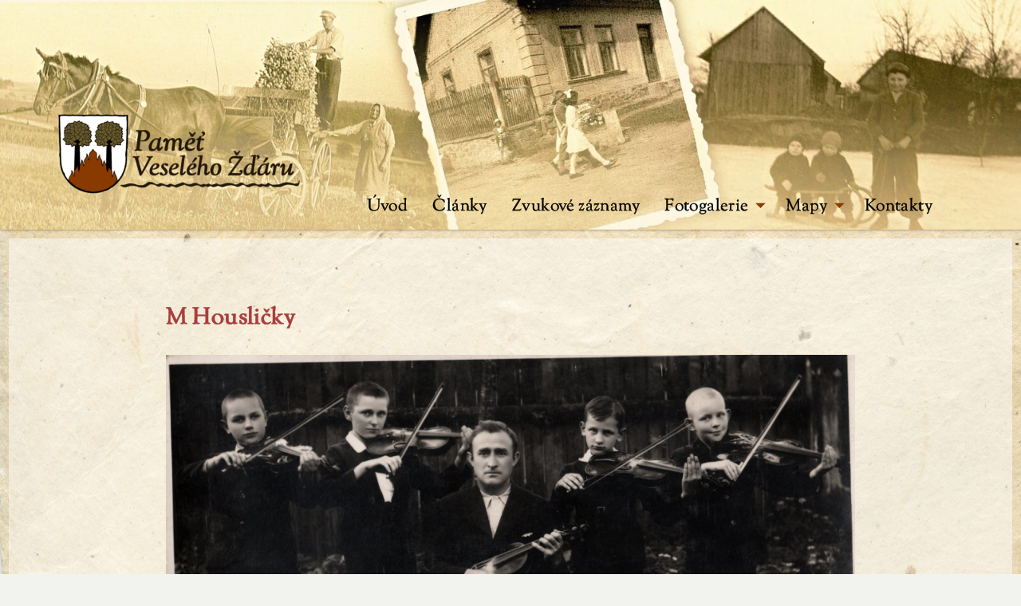

--- FILE ---
content_type: text/html; charset=UTF-8
request_url: https://pametveselehozdaru.cz/gmedia/m_housli_ky_1-jpg/
body_size: 12261
content:
<!DOCTYPE html>
<html lang="cs">
	 <head>
		<meta charset="UTF-8">
		<meta name="viewport" content="width=device-width, initial-scale=1.0" />
		<link rel="profile" href="http://gmpg.org/xfn/11" />
				<title>M Housličky &#8211; Paměť Veselého Žďáru</title>
<meta name='robots' content='max-image-preview:large' />
<link rel='dns-prefetch' href='//fonts.googleapis.com' />
<link rel="alternate" type="application/rss+xml" title="Paměť Veselého Žďáru &raquo; RSS zdroj" href="https://pametveselehozdaru.cz/feed/" />
<link rel="alternate" type="application/rss+xml" title="Paměť Veselého Žďáru &raquo; RSS komentářů" href="https://pametveselehozdaru.cz/comments/feed/" />
		<!-- Gmedia Open Graph Meta Image -->
		<meta property="og:title" content="M Housličky"/>
		<meta property="og:description" content="Vzpomínky jsou bohatství každé rodiny a každého místa"/>
		<meta property="og:image" content="https://pametveselehozdaru.cz/wp-content/grand-media/image/m_housli_ky_1.jpg"/>
		<!-- End Gmedia Open Graph Meta Image -->
		<link rel="alternate" type="application/rss+xml" title="Paměť Veselého Žďáru &raquo; RSS komentářů pro M Housličky" href="https://pametveselehozdaru.cz/gmedia/m_housli_ky_1-jpg/feed/" />
<link rel="alternate" title="oEmbed (JSON)" type="application/json+oembed" href="https://pametveselehozdaru.cz/wp-json/oembed/1.0/embed?url=https%3A%2F%2Fpametveselehozdaru.cz%2Fgmedia%2Fm_housli_ky_1-jpg%2F" />
<link rel="alternate" title="oEmbed (XML)" type="text/xml+oembed" href="https://pametveselehozdaru.cz/wp-json/oembed/1.0/embed?url=https%3A%2F%2Fpametveselehozdaru.cz%2Fgmedia%2Fm_housli_ky_1-jpg%2F&#038;format=xml" />
<style id='wp-img-auto-sizes-contain-inline-css' type='text/css'>
img:is([sizes=auto i],[sizes^="auto," i]){contain-intrinsic-size:3000px 1500px}
/*# sourceURL=wp-img-auto-sizes-contain-inline-css */
</style>
<style id='wp-emoji-styles-inline-css' type='text/css'>

	img.wp-smiley, img.emoji {
		display: inline !important;
		border: none !important;
		box-shadow: none !important;
		height: 1em !important;
		width: 1em !important;
		margin: 0 0.07em !important;
		vertical-align: -0.1em !important;
		background: none !important;
		padding: 0 !important;
	}
/*# sourceURL=wp-emoji-styles-inline-css */
</style>
<style id='wp-block-library-inline-css' type='text/css'>
:root{--wp-block-synced-color:#7a00df;--wp-block-synced-color--rgb:122,0,223;--wp-bound-block-color:var(--wp-block-synced-color);--wp-editor-canvas-background:#ddd;--wp-admin-theme-color:#007cba;--wp-admin-theme-color--rgb:0,124,186;--wp-admin-theme-color-darker-10:#006ba1;--wp-admin-theme-color-darker-10--rgb:0,107,160.5;--wp-admin-theme-color-darker-20:#005a87;--wp-admin-theme-color-darker-20--rgb:0,90,135;--wp-admin-border-width-focus:2px}@media (min-resolution:192dpi){:root{--wp-admin-border-width-focus:1.5px}}.wp-element-button{cursor:pointer}:root .has-very-light-gray-background-color{background-color:#eee}:root .has-very-dark-gray-background-color{background-color:#313131}:root .has-very-light-gray-color{color:#eee}:root .has-very-dark-gray-color{color:#313131}:root .has-vivid-green-cyan-to-vivid-cyan-blue-gradient-background{background:linear-gradient(135deg,#00d084,#0693e3)}:root .has-purple-crush-gradient-background{background:linear-gradient(135deg,#34e2e4,#4721fb 50%,#ab1dfe)}:root .has-hazy-dawn-gradient-background{background:linear-gradient(135deg,#faaca8,#dad0ec)}:root .has-subdued-olive-gradient-background{background:linear-gradient(135deg,#fafae1,#67a671)}:root .has-atomic-cream-gradient-background{background:linear-gradient(135deg,#fdd79a,#004a59)}:root .has-nightshade-gradient-background{background:linear-gradient(135deg,#330968,#31cdcf)}:root .has-midnight-gradient-background{background:linear-gradient(135deg,#020381,#2874fc)}:root{--wp--preset--font-size--normal:16px;--wp--preset--font-size--huge:42px}.has-regular-font-size{font-size:1em}.has-larger-font-size{font-size:2.625em}.has-normal-font-size{font-size:var(--wp--preset--font-size--normal)}.has-huge-font-size{font-size:var(--wp--preset--font-size--huge)}.has-text-align-center{text-align:center}.has-text-align-left{text-align:left}.has-text-align-right{text-align:right}.has-fit-text{white-space:nowrap!important}#end-resizable-editor-section{display:none}.aligncenter{clear:both}.items-justified-left{justify-content:flex-start}.items-justified-center{justify-content:center}.items-justified-right{justify-content:flex-end}.items-justified-space-between{justify-content:space-between}.screen-reader-text{border:0;clip-path:inset(50%);height:1px;margin:-1px;overflow:hidden;padding:0;position:absolute;width:1px;word-wrap:normal!important}.screen-reader-text:focus{background-color:#ddd;clip-path:none;color:#444;display:block;font-size:1em;height:auto;left:5px;line-height:normal;padding:15px 23px 14px;text-decoration:none;top:5px;width:auto;z-index:100000}html :where(.has-border-color){border-style:solid}html :where([style*=border-top-color]){border-top-style:solid}html :where([style*=border-right-color]){border-right-style:solid}html :where([style*=border-bottom-color]){border-bottom-style:solid}html :where([style*=border-left-color]){border-left-style:solid}html :where([style*=border-width]){border-style:solid}html :where([style*=border-top-width]){border-top-style:solid}html :where([style*=border-right-width]){border-right-style:solid}html :where([style*=border-bottom-width]){border-bottom-style:solid}html :where([style*=border-left-width]){border-left-style:solid}html :where(img[class*=wp-image-]){height:auto;max-width:100%}:where(figure){margin:0 0 1em}html :where(.is-position-sticky){--wp-admin--admin-bar--position-offset:var(--wp-admin--admin-bar--height,0px)}@media screen and (max-width:600px){html :where(.is-position-sticky){--wp-admin--admin-bar--position-offset:0px}}

/*# sourceURL=wp-block-library-inline-css */
</style><style id='global-styles-inline-css' type='text/css'>
:root{--wp--preset--aspect-ratio--square: 1;--wp--preset--aspect-ratio--4-3: 4/3;--wp--preset--aspect-ratio--3-4: 3/4;--wp--preset--aspect-ratio--3-2: 3/2;--wp--preset--aspect-ratio--2-3: 2/3;--wp--preset--aspect-ratio--16-9: 16/9;--wp--preset--aspect-ratio--9-16: 9/16;--wp--preset--color--black: #000000;--wp--preset--color--cyan-bluish-gray: #abb8c3;--wp--preset--color--white: #ffffff;--wp--preset--color--pale-pink: #f78da7;--wp--preset--color--vivid-red: #cf2e2e;--wp--preset--color--luminous-vivid-orange: #ff6900;--wp--preset--color--luminous-vivid-amber: #fcb900;--wp--preset--color--light-green-cyan: #7bdcb5;--wp--preset--color--vivid-green-cyan: #00d084;--wp--preset--color--pale-cyan-blue: #8ed1fc;--wp--preset--color--vivid-cyan-blue: #0693e3;--wp--preset--color--vivid-purple: #9b51e0;--wp--preset--gradient--vivid-cyan-blue-to-vivid-purple: linear-gradient(135deg,rgb(6,147,227) 0%,rgb(155,81,224) 100%);--wp--preset--gradient--light-green-cyan-to-vivid-green-cyan: linear-gradient(135deg,rgb(122,220,180) 0%,rgb(0,208,130) 100%);--wp--preset--gradient--luminous-vivid-amber-to-luminous-vivid-orange: linear-gradient(135deg,rgb(252,185,0) 0%,rgb(255,105,0) 100%);--wp--preset--gradient--luminous-vivid-orange-to-vivid-red: linear-gradient(135deg,rgb(255,105,0) 0%,rgb(207,46,46) 100%);--wp--preset--gradient--very-light-gray-to-cyan-bluish-gray: linear-gradient(135deg,rgb(238,238,238) 0%,rgb(169,184,195) 100%);--wp--preset--gradient--cool-to-warm-spectrum: linear-gradient(135deg,rgb(74,234,220) 0%,rgb(151,120,209) 20%,rgb(207,42,186) 40%,rgb(238,44,130) 60%,rgb(251,105,98) 80%,rgb(254,248,76) 100%);--wp--preset--gradient--blush-light-purple: linear-gradient(135deg,rgb(255,206,236) 0%,rgb(152,150,240) 100%);--wp--preset--gradient--blush-bordeaux: linear-gradient(135deg,rgb(254,205,165) 0%,rgb(254,45,45) 50%,rgb(107,0,62) 100%);--wp--preset--gradient--luminous-dusk: linear-gradient(135deg,rgb(255,203,112) 0%,rgb(199,81,192) 50%,rgb(65,88,208) 100%);--wp--preset--gradient--pale-ocean: linear-gradient(135deg,rgb(255,245,203) 0%,rgb(182,227,212) 50%,rgb(51,167,181) 100%);--wp--preset--gradient--electric-grass: linear-gradient(135deg,rgb(202,248,128) 0%,rgb(113,206,126) 100%);--wp--preset--gradient--midnight: linear-gradient(135deg,rgb(2,3,129) 0%,rgb(40,116,252) 100%);--wp--preset--font-size--small: 13px;--wp--preset--font-size--medium: 20px;--wp--preset--font-size--large: 36px;--wp--preset--font-size--x-large: 42px;--wp--preset--spacing--20: 0.44rem;--wp--preset--spacing--30: 0.67rem;--wp--preset--spacing--40: 1rem;--wp--preset--spacing--50: 1.5rem;--wp--preset--spacing--60: 2.25rem;--wp--preset--spacing--70: 3.38rem;--wp--preset--spacing--80: 5.06rem;--wp--preset--shadow--natural: 6px 6px 9px rgba(0, 0, 0, 0.2);--wp--preset--shadow--deep: 12px 12px 50px rgba(0, 0, 0, 0.4);--wp--preset--shadow--sharp: 6px 6px 0px rgba(0, 0, 0, 0.2);--wp--preset--shadow--outlined: 6px 6px 0px -3px rgb(255, 255, 255), 6px 6px rgb(0, 0, 0);--wp--preset--shadow--crisp: 6px 6px 0px rgb(0, 0, 0);}:where(.is-layout-flex){gap: 0.5em;}:where(.is-layout-grid){gap: 0.5em;}body .is-layout-flex{display: flex;}.is-layout-flex{flex-wrap: wrap;align-items: center;}.is-layout-flex > :is(*, div){margin: 0;}body .is-layout-grid{display: grid;}.is-layout-grid > :is(*, div){margin: 0;}:where(.wp-block-columns.is-layout-flex){gap: 2em;}:where(.wp-block-columns.is-layout-grid){gap: 2em;}:where(.wp-block-post-template.is-layout-flex){gap: 1.25em;}:where(.wp-block-post-template.is-layout-grid){gap: 1.25em;}.has-black-color{color: var(--wp--preset--color--black) !important;}.has-cyan-bluish-gray-color{color: var(--wp--preset--color--cyan-bluish-gray) !important;}.has-white-color{color: var(--wp--preset--color--white) !important;}.has-pale-pink-color{color: var(--wp--preset--color--pale-pink) !important;}.has-vivid-red-color{color: var(--wp--preset--color--vivid-red) !important;}.has-luminous-vivid-orange-color{color: var(--wp--preset--color--luminous-vivid-orange) !important;}.has-luminous-vivid-amber-color{color: var(--wp--preset--color--luminous-vivid-amber) !important;}.has-light-green-cyan-color{color: var(--wp--preset--color--light-green-cyan) !important;}.has-vivid-green-cyan-color{color: var(--wp--preset--color--vivid-green-cyan) !important;}.has-pale-cyan-blue-color{color: var(--wp--preset--color--pale-cyan-blue) !important;}.has-vivid-cyan-blue-color{color: var(--wp--preset--color--vivid-cyan-blue) !important;}.has-vivid-purple-color{color: var(--wp--preset--color--vivid-purple) !important;}.has-black-background-color{background-color: var(--wp--preset--color--black) !important;}.has-cyan-bluish-gray-background-color{background-color: var(--wp--preset--color--cyan-bluish-gray) !important;}.has-white-background-color{background-color: var(--wp--preset--color--white) !important;}.has-pale-pink-background-color{background-color: var(--wp--preset--color--pale-pink) !important;}.has-vivid-red-background-color{background-color: var(--wp--preset--color--vivid-red) !important;}.has-luminous-vivid-orange-background-color{background-color: var(--wp--preset--color--luminous-vivid-orange) !important;}.has-luminous-vivid-amber-background-color{background-color: var(--wp--preset--color--luminous-vivid-amber) !important;}.has-light-green-cyan-background-color{background-color: var(--wp--preset--color--light-green-cyan) !important;}.has-vivid-green-cyan-background-color{background-color: var(--wp--preset--color--vivid-green-cyan) !important;}.has-pale-cyan-blue-background-color{background-color: var(--wp--preset--color--pale-cyan-blue) !important;}.has-vivid-cyan-blue-background-color{background-color: var(--wp--preset--color--vivid-cyan-blue) !important;}.has-vivid-purple-background-color{background-color: var(--wp--preset--color--vivid-purple) !important;}.has-black-border-color{border-color: var(--wp--preset--color--black) !important;}.has-cyan-bluish-gray-border-color{border-color: var(--wp--preset--color--cyan-bluish-gray) !important;}.has-white-border-color{border-color: var(--wp--preset--color--white) !important;}.has-pale-pink-border-color{border-color: var(--wp--preset--color--pale-pink) !important;}.has-vivid-red-border-color{border-color: var(--wp--preset--color--vivid-red) !important;}.has-luminous-vivid-orange-border-color{border-color: var(--wp--preset--color--luminous-vivid-orange) !important;}.has-luminous-vivid-amber-border-color{border-color: var(--wp--preset--color--luminous-vivid-amber) !important;}.has-light-green-cyan-border-color{border-color: var(--wp--preset--color--light-green-cyan) !important;}.has-vivid-green-cyan-border-color{border-color: var(--wp--preset--color--vivid-green-cyan) !important;}.has-pale-cyan-blue-border-color{border-color: var(--wp--preset--color--pale-cyan-blue) !important;}.has-vivid-cyan-blue-border-color{border-color: var(--wp--preset--color--vivid-cyan-blue) !important;}.has-vivid-purple-border-color{border-color: var(--wp--preset--color--vivid-purple) !important;}.has-vivid-cyan-blue-to-vivid-purple-gradient-background{background: var(--wp--preset--gradient--vivid-cyan-blue-to-vivid-purple) !important;}.has-light-green-cyan-to-vivid-green-cyan-gradient-background{background: var(--wp--preset--gradient--light-green-cyan-to-vivid-green-cyan) !important;}.has-luminous-vivid-amber-to-luminous-vivid-orange-gradient-background{background: var(--wp--preset--gradient--luminous-vivid-amber-to-luminous-vivid-orange) !important;}.has-luminous-vivid-orange-to-vivid-red-gradient-background{background: var(--wp--preset--gradient--luminous-vivid-orange-to-vivid-red) !important;}.has-very-light-gray-to-cyan-bluish-gray-gradient-background{background: var(--wp--preset--gradient--very-light-gray-to-cyan-bluish-gray) !important;}.has-cool-to-warm-spectrum-gradient-background{background: var(--wp--preset--gradient--cool-to-warm-spectrum) !important;}.has-blush-light-purple-gradient-background{background: var(--wp--preset--gradient--blush-light-purple) !important;}.has-blush-bordeaux-gradient-background{background: var(--wp--preset--gradient--blush-bordeaux) !important;}.has-luminous-dusk-gradient-background{background: var(--wp--preset--gradient--luminous-dusk) !important;}.has-pale-ocean-gradient-background{background: var(--wp--preset--gradient--pale-ocean) !important;}.has-electric-grass-gradient-background{background: var(--wp--preset--gradient--electric-grass) !important;}.has-midnight-gradient-background{background: var(--wp--preset--gradient--midnight) !important;}.has-small-font-size{font-size: var(--wp--preset--font-size--small) !important;}.has-medium-font-size{font-size: var(--wp--preset--font-size--medium) !important;}.has-large-font-size{font-size: var(--wp--preset--font-size--large) !important;}.has-x-large-font-size{font-size: var(--wp--preset--font-size--x-large) !important;}
/*# sourceURL=global-styles-inline-css */
</style>

<style id='classic-theme-styles-inline-css' type='text/css'>
/*! This file is auto-generated */
.wp-block-button__link{color:#fff;background-color:#32373c;border-radius:9999px;box-shadow:none;text-decoration:none;padding:calc(.667em + 2px) calc(1.333em + 2px);font-size:1.125em}.wp-block-file__button{background:#32373c;color:#fff;text-decoration:none}
/*# sourceURL=/wp-includes/css/classic-themes.min.css */
</style>
<link rel='stylesheet' id='femina-fonts-css' href='https://fonts.googleapis.com/css?family=Lato%3A300italic%2C400italic%2C700italic%2C900italic%2C300%2C400%2C700%2C900%7CBitter%3A400italic%2C400%2C700%7CInconsolata%3A400%2C700&#038;subset=latin%2Clatin-ext' type='text/css' media='all' />
<link rel='stylesheet' id='genericons-css' href='https://pametveselehozdaru.cz/wp-content/themes/femina/genericons/genericons.css?ver=3.4.1' type='text/css' media='all' />
<link rel='stylesheet' id='femina-style-css' href='https://pametveselehozdaru.cz/wp-content/themes/femina/style.css?ver=6.9' type='text/css' media='all' />
<link rel='stylesheet' id='gmedia-global-frontend-css' href='https://pametveselehozdaru.cz/wp-content/plugins/grand-media/assets/gmedia.global.front.css?ver=1.15.0' type='text/css' media='all' />
<script type="text/javascript" src="https://pametveselehozdaru.cz/wp-includes/js/jquery/jquery.min.js?ver=3.7.1" id="jquery-core-js"></script>
<script type="text/javascript" src="https://pametveselehozdaru.cz/wp-includes/js/jquery/jquery-migrate.min.js?ver=3.4.1" id="jquery-migrate-js"></script>
<script type="text/javascript" src="https://pametveselehozdaru.cz/wp-content/plugins/menu-in-post/js/main-min.js?ver=6.9" id="menu_in_post_frontend_script-js"></script>
<link rel="https://api.w.org/" href="https://pametveselehozdaru.cz/wp-json/" /><link rel="EditURI" type="application/rsd+xml" title="RSD" href="https://pametveselehozdaru.cz/xmlrpc.php?rsd" />
<meta name="generator" content="WordPress 6.9" />
<link rel='shortlink' href='https://pametveselehozdaru.cz/?p=173' />

<!-- <meta name="GmediaGallery" version="1.23.0/1.8.0" license="3401:1sl-0d3f-209f-9e8a" /> -->
<meta name="bmi-version" content="1.4.8" />	<style type="text/css" id="femina-header-css">
			.home-link {
			display:flex;
		}

		.site-header {
		background-image: url(https://pametveselehozdaru.cz/wp-content/uploads/2021/03/cropped-pamet-v-z-top1-2.jpg);
		background-repeat: no-repeat;
		background-position: left top;
	}
	@media (max-width: 767px) {
		.site-header {
			background-size: 768px auto;
		}
	}
	@media (max-width: 359px) {
		.site-header {
			background-size: 360px auto;
		}
	}
		.site-title,
		.site-description {
			position: absolute;
			width: 0;
			height: 0;
			clip: rect(1px, 1px, 1px, 1px);
		}

		<!-- #navigation {
			margin: 0 auto;
		} -->

	.site-title {
		color: #blank;
	}
	</style>
<style type="text/css" id="custom-background-css">
body.custom-background { background-color: #f4ecdb; background-image: url("https://pametveselehozdaru.cz/wp-content/uploads/2021/08/papir-pozadi4web-1.jpg"); background-position: left top; background-size: auto; background-repeat: repeat; background-attachment: scroll; }
</style>
	<link rel="icon" href="https://pametveselehozdaru.cz/wp-content/uploads/2021/03/cropped-Vesely_Zdar_znak_sqW-32x32.png" sizes="32x32" />
<link rel="icon" href="https://pametveselehozdaru.cz/wp-content/uploads/2021/03/cropped-Vesely_Zdar_znak_sqW-192x192.png" sizes="192x192" />
<link rel="apple-touch-icon" href="https://pametveselehozdaru.cz/wp-content/uploads/2021/03/cropped-Vesely_Zdar_znak_sqW-180x180.png" />
<meta name="msapplication-TileImage" content="https://pametveselehozdaru.cz/wp-content/uploads/2021/03/cropped-Vesely_Zdar_znak_sqW-270x270.png" />
		<style type="text/css" id="wp-custom-css">
			@font-face {
    font-family: "SMG";
    src: url("https://pametveselehozdaru.cz/wp-content/fonts/sortsmill/SortsMillGoudy-RegularN.woff2") format('woff2');
}

@font-face {
    font-family: "SMG";
    src: url("https://pametveselehozdaru.cz/wp-content/fonts/sortsmill/SortsMillGoudy-Regular.woff2") format('woff2');
    font-weight: bold;
}

@font-face {
    font-family: "SMG";
    src: url("https://pametveselehozdaru.cz/wp-content/fonts/sortsmill/SortsMillGoudy-Italic.woff2") format('woff2');
    font-weight: bold;
    font-style: italic;
}

@font-face {
    font-family: "SMG";
    src: url("https://pametveselehozdaru.cz/wp-content/fonts/sortsmill/SortsMillGoudy-ItalicN.woff2") format('woff2');
    font-style: italic;
}

/* pisma OBSAH */
/* kapitalka */
.has-drop-cap:not(:focus):first-letter {
    float: left;
    font-size: 5.15em;
    line-height: 0.500;
    font-weight: 100;
    margin: 0.29101em 0.02em 0 0;
    text-transform: uppercase;
    font-style: normal;
}
.comment-reply-title, .comments-title {
    font: 900 1em "SMG", sans-serif;
}
.single .entry-excerpt {
    margin: 0;
    font-weight: 700;
    font-style: italic;
    font-size: 1.25em;
    color: #764018;
}
.post-navigation a:hover, .post-navigation a:focus, .image-navigation a:hover, .image-navigation a:focus {
    color: #6a1000;
}
.entry-excerpt {
    font-style: italic;
    font-size: 1.1em;
    font-weight: 800;
    color: #512003;
}
p {
    margin: 1em 0 1.2em;
}
pre {
    border: 1px solid #dac1a5;
    font-size: 18px;
    font-size: 1.1rem;
    line-height: 1.6;
}
.featured-image, .page-thumbnail {
    margin: 0 0 1.5em;
}
.gmedia-amron-masonry-thumb-pint .gmedia-amron-zoom svg {
    stroke: #893a01 !important;
}
.has-medium-font-size {
    font-size: 1.85em;
}
.cat-links .genericon {
    color: #bc9c5f;
}
.entry-meta {
    color: #bc9c5f;
}
a:hover, a:focus {
    color: #6c2102;
}
.logged-in-as a:hover, .logged-in-as a:focus {
    color: #6c2102;
}
.entry-content {
    font-size: 1.05em;
    padding: 0;
}


/* NADACE VIA */
.via a img {
	display: inline	;
	width: 35%;
}
.via a  {
	display: inline	;
	width: 35%;
	filter: grayscale(50%) sepia(45%);
}
.via a:hover {
-webkit-transition: 1s -webkit-filter linear;
-moz-transition: 1s -moz-filter linear;
-moz-transition: 1s filter linear;
-ms-transition: 1s -ms-filter linear;
-o-transition: 1s -o-filter linear;
transition: 1s filter linear, 1s -webkit-filter linear;
		filter: grayscale(0%) sepia(0%);
}
#footer-widget-area a {
    color: #fffbf3;
    text-decoration: none;
}
#footer-widget-area a:hover {
    color: #451302;
}


/* meta */
.entry-meta a {
    color: #927759;
    text-decoration: none;
}
.cat-links {
    font-weight: 700;
    font-size: .9em;
    text-transform: uppercase;
}
.entry-meta {
    font-size: 0.7em;
    letter-spacing: 0.03em;
}
.single .post .entry-author, .single .post .entry-date {
    color: #9d8818;
}
.single .post .entry-date:hover, .single .post .entry-date:focus {
    color: #672f05;
}

/* clanky prehled */
.clanky_style li {
	margin-bottom: 50px;
	border-bottom: 3px solid #d7c09e;
    min-height: 260px;
}
.entry-title {
    color: #893a01;
    margin: 0.2em 0 0.4em 0;
    overflow-wrap: anywhere;
}
.wp-block-separator.is-style-wide {
    border-bottom-width: 3px;
    border-color: #b2854b;
}
.widget-title {
    color: #4f330f;
}
.wp-block-latest-posts a {
    font-size: 1.5em;
	line-height: 1.2;
	font-weight: bold;
}
.wp-block-latest-posts .more-link  {
    color: #a83e3e;
    font-size: 1.0em;
}
.wp-block-latest-posts__post-excerpt {
		font-style: italic;	
	font-size: 1.1em;
}
.more-link:hover, .more-link:focus {
    color: #622600;
}

main {
    background-color: rgb(255 255 255 / 50%);
    margin: 11px;
}
.site-header {
    background: url(https://pametveselehozdaru.cz/wp-content/uploads/2021/03/pamet-v-z-top1-6-e1616494717735.jpg) no-repeat scroll top;
    background-size: cover;
}

element.style {
}
.logged-in #masthead {
    top: 0;
}
@media (min-width: 881px)
.logged-in #masthead {
    top: 32px;
}
@media (min-width: 881px)
#masthead {
    position: unset;
}
#masthead {
    min-height: 18em;
    width: 100%;
    background-color: #685739;
    box-shadow: 3px -4px 4px 3px #4d2808;
}
body, button, input, select, textarea, #main-content, #container, .site-title, .main-navigation, .entry-title, .widget .widget-title, .page-title, .site-navigation a, .post-navigation .post-title, button, button[disabled]:hover, button[disabled]:focus, input[type="button"], input[type="button"][disabled]:hover, input[type="button"][disabled]:focus, input[type="reset"], input[type="reset"][disabled]:hover, input[type="reset"][disabled]:focus, input[type="submit"], input[type="submit"][disabled]:hover, input[type="submit"][disabled]:focus, .single .post .entry-date {
    font-family: 'SMG', serif;
    -webkit-text-stroke: 0.025rem;
    letter-spacing: 0.025rem;
}
body, button, input, select, textarea {
    line-height: 1.5;
}



.widget {
  border-top: 2px dashed;
	padding-top: 1.2em;
}


blockquote, .post ,.menu-toggle.toggled-on, .menu-toggle.toggled-on:hover, .menu-toggle.toggled-on:focus, .post-navigation, .post-navigation div + div, .pagination, .widget, .page-header, .page-links a, .comments-title, .comment-reply-title {
    border-color: #a68634;
}

.attachment-meta .genericon, .entry-meta .genericon, .entry-meta .post-edit-link .genericon, .entry-meta .entry-author .genericon, .entry-meta .cat-links .genericon, .tags-links .genericon, .entry-meta .comments-link .genericon, .entry-date .genericon, .full-size-link .genericon, .parent-post-link .genericon, .comment-reply-link .genericon, .comment-edit-link .genericon, .featured-post .genericon {
    -moz-osx-font-smoothing: grayscale;
    -webkit-font-smoothing: antialiased;
    display: inline-block;
    font: normal 1.5em Genericons;
    text-decoration: inherit;
    vertical-align: text-bottom;
}

button, button[disabled]:hover, button[disabled]:focus, input[type="button"], input[type="button"][disabled]:hover, input[type="button"][disabled]:focus, input[type="reset"], input[type="reset"][disabled]:hover, input[type="reset"][disabled]:focus, input[type="submit"], input[type="submit"][disabled]:hover, input[type="submit"][disabled]:focus {
    background: #893a01;
}

button:hover, button:focus, input[type="button"]:hover, input[type="button"]:focus, input[type="reset"]:hover, input[type="reset"]:focus, input[type="submit"]:hover, input[type="submit"]:focus {
    background-color: #b53701;
}

.post {
    background: hsl(0deg 0% 100% / 0%);
    border: 2px dashed #a68634;
    border-bottom: 2px solid #a83e3e;
    border-width: 2px 0px;
}
.post, .page-id-197 .wp-block-column  , .page-id-730 .wp-block-column  {
    background: hsl(42deg 74% 95% / 31%);
    border: 2px dashed #d1bf9f;
    border-width: 1px 1px;
    border-bottom: 3px solid #d7c09e;
}
#page-footer {
    background-color: rgb(255 255 255 / 27%);
    border-top: 1px solid #ffffff70;
    box-shadow: 0px -1px 5px -1px rgb(79 51 35 / 26%);
}
.widget-area a:hover, .widget-area a:focus {
    color: #501600;
}

/* TOP */
#site-identity img {
    margin: 11em 0 0;
    max-height: 5em;
}
/* MENU */
.primary-navigation .menu-item-has-children > a .genericon, .primary-navigation .page_item_has_children > a .genericon {
    -webkit-font-smoothing: antialiased;
    display: inline-block;
    font: normal 0.575em Genericons;
    position: absolute;
    right: 10px;
    top: 1.8em;
    color: #893a01;
}
.primary-navigation li:hover > ul li, .primary-navigation li.focus > ul li {
    background-color: rgb(255 252 241 / 90%);
}
.primary-navigation ul ul a:hover, .primary-navigation ul ul a:focus, .primary-navigation ul ul li.focus > a, .primary-navigation ul ul li > a:focus {
    background-color: rgb(255 252 240 / 100%);
}
.toggled-on .menu li a {
    width: auto;
    word-break: break-word;
}
.menu-toggle, .menu-toggle:hover, .menu-toggle:active, .menu-toggle:focus {
    background-color: #f2f2ef;
    border: none; 
    border-radius: 5px;
}


/* AUDIO */
audio::-webkit-media-controls-panel {
	background-color:rgb(255 252 240 / 100%);
}


.page-id-17 .has-large-font-size {
    margin: 0em 0 0.1em;
}
.page-id-17 sup {
    top: -1.5em;
}


/* footer */

#footer-widget-area {
    background-color: rgb(128 97 61 / 52%);
    color: #f5eede;
    font-size: 1em;
}
#footer-widget-area .widget {    border-color: #9576486b;
}

input[type="text"], input[type="email"], input[type="url"], input[type="password"], input[type="search"], input[type="tel"], input[type="number"], textarea {
    background: #f7f0e1;
    font-family: 'SMG';
    background-image: -webkit-linear-gradient(rgba(255, 255, 255, 0), rgba(255, 255, 255, 0));
    border: 1px solid #d0c09e;
    border-radius: 2px;
    color: #444;
    padding: 0.2em 0.4375em;
    width: 100%;
}



/* NAVIGACE MOBIL */
.toggled-on #navigation {
    background-color: #faf2e4d1;
    box-shadow: 0px 3px 12px 2px #1c11044a;
}
.primary-navigation a, .secondary-navigation a {
    line-height: 1.0125;
    padding: 0.84375em 1em;
}
.site-navigation a {
    display: block;
    color: #9e4403;
    font-size: 1.2em;
    text-transform: unset;
}
.toggled-on .menu > li a:hover, .toggled-on .menu > ul a:hover {
    background: none;
    color: #000000;
}
.menu-toggle, .menu-toggle:hover, .menu-toggle:active, .menu-toggle:focus {
    background-color: #fcf5e2;
}
.dropdown-toggle {
	background-color: #faf2e4d1;}

.toggled-on .menu li > ul {
	background: none;}




/* SCROLLBAR */
/* Scrollbar styles */
::-webkit-scrollbar {
width: 12px;
height: 12px;
}

::-webkit-scrollbar-track {
box-shadow: inset 0 0 15px #bd884f;
border-radius: 2px;
}

::-webkit-scrollbar-thumb {
border-radius: 2px;
background: #af8a57; 
box-shadow: inset 0 0 4px #b1805f; 
}

::-webkit-scrollbar-thumb:hover {
background: #893a01;
}

/* GALERIE*/
.pgc-rev-lb-b-view {
    font-family: 'SMG', serif !important;
}
.gmedia-amron-masonry-thumb-pint .gmedia-amron-item-description {
    margin: 0px 10px 10px 20px !important;
}
.gmedia-amron-masonry-thumb-pint .gmedia-amron-item-title {
    margin: 10px 20px 2px 20px !important;
}

/* GALERIE STRANKA */
.page-id-197 .wp-block-image figcaption, .page-id-730 .wp-block-image figcaption {
    color: #555;
    font-size: 25px;
    text-align: center;
	    font-weight: 700;
}
.page-id-197 .wp-block-image, .wp-block-embed, .page-id-197 .wp-block-media-text:last-child, .page-id-730 .wp-block-image, .wp-block-embed, .page-id-730 .wp-block-media-text:last-child {
    margin-bottom: .1em;
}
.page-id-197 p, .page-id-730 p {
    margin: 0em 0 0.5em;
}
.page-id-197 .wp-block-column, .page-id-730 .wp-block-column  {
/*   border: 1px dashed #dfd0b6;  
	border: 1px dashed #dfd0b6;
		border-bottom: 3px #d8c19f solid;*/
    padding: 10px;
}

@media (min-width: 782px){
.page-id-197 .wp-block-column:not(:first-child), .page-id-730 .wp-block-column:not(:first-child) {
    margin-left: .5em;
}}




@media (min-width: 881px){

	.page-id-197 #main-content, .page-id-730 #main-content {
	width: 100%;}
	.page-id-197 .sidebar-widget-areas {
    width: 2%;
    DISPLAY: none;
	}
.page-id-197 .entry-content, .page-id-730 .entry-content {
    /*font-size: 1.6em;*/
}

}

/**** MEDIA MEDIA MEDIA ********/
@media (min-width: 881px){
	.entry-content {
    font-size: 1.1em;
    padding: 0;
}
	.footer-widget-column {
    width: 30%;
    margin: 10px;
    padding: 0;
}
	#site-identity img {
    margin: 0 0 0 0;
    padding: 0 0;
		max-height: 100px;}

#masthead {
	position: unset;
}
.site-navigation a {
    color: #000000;
    text-transform: unset;
    font-size: 1.3em;
    line-height: 1.078667;
    padding: 0.7em 0.75em;
}
.sub-menu a {
    padding: 0.4em 0.75em;
}
.primary-navigation ul ul li > li > a {	   
		border-bottom: 3px solid #893a01;}

.primary-navigation li:hover > a, .primary-navigation li.focus > a, .primary-navigation a:focus, .primary-navigation li.current-menu-item > a {
    background: none;
    color: #000000;
    font-weight: 800;
    border-bottom: 3px solid #893a01;
}
.primary-navigation li > a {
    border-bottom: 3px solid #dbc99d00;
}
	.primary-navigation ul ul li > a {
    border-bottom: 3px solid #dbc99d50;
}

	
.menu-toggle, .menu-toggle:hover, .menu-toggle:active, .menu-toggle:focus {
    margin: 0;
    padding: 0;
    background-color: #f8f0df;
    border: solid 1px #a83e3e;
    border-radius: 2px;
    color: transparent;
}
		}


@media (max-width: 450px){
	.wp-block-latest-posts__list {margin: 0px;}
	.wp-block-latest-posts__featured-image {
    float: unset;
    margin: 0.375em 1.667em 1.667em 0;
	}
.post, .page-id-197 .wp-block-column {
    border-width: 1px 0px;

}

}		</style>
			</head>
	<body class="wp-singular gmedia-template-default single single-gmedia postid-173 custom-background wp-custom-logo wp-embed-responsive wp-theme-femina custom-background-image group-blog no-sidebar" >
				<div id="container">
			<header id="masthead" class="site-header" role="banner">
				<a class="screen-reader-text skip-link" href="#main-content">Přeskočit na obsah</a>

				<div id="pre-menu">
								</div>
				<div id="site-identity">
		<a href="https://pametveselehozdaru.cz/" class="custom-logo-link home-link" rel="home" itemprop="url"><img class="custom-logo" src="https://pametveselehozdaru.cz/wp-content/uploads/2021/03/cropped-pamet-v-z-logo2-2.png" alt="logo"><div class="title-description"><h1 class="site-title">Paměť Veselého Žďáru</h1><h2 class="site-description">Vzpomínky jsou bohatství každé rodiny a každého místa</h2></div></a>				</div><!--/site-identity-->
				<button id="nav-button" class="menu-toggle" role="navigation button">Menu</button>

				<div id="navigation">
					<nav id="main-menu" class="site-navigation primary-navigation" role="navigation" aria-label="Základní menu">
						<ul id="primary-menu" class="menu"><li id="menu-item-437" class="menu-item menu-item-type-post_type menu-item-object-page menu-item-home menu-item-437"><a href="https://pametveselehozdaru.cz/">Úvod</a></li>
<li id="menu-item-436" class="menu-item menu-item-type-post_type menu-item-object-page current_page_parent menu-item-436"><a href="https://pametveselehozdaru.cz/clanky/">Články</a></li>
<li id="menu-item-24" class="menu-item menu-item-type-post_type menu-item-object-page menu-item-24"><a href="https://pametveselehozdaru.cz/zaznamy/">Zvukové záznamy</a></li>
<li id="menu-item-427" class="menu-item menu-item-type-post_type menu-item-object-page menu-item-has-children menu-item-427"><a href="https://pametveselehozdaru.cz/fotogalerie/">Fotogalerie</a>
<ul class="sub-menu">
	<li id="menu-item-432" class="menu-item menu-item-type-post_type menu-item-object-gmedia_album menu-item-432"><a href="https://pametveselehozdaru.cz/gmedia-album/detske-prace-a-hry/">Dětský svět</a></li>
	<li id="menu-item-1472" class="menu-item menu-item-type-post_type menu-item-object-gmedia_album menu-item-1472"><a href="https://pametveselehozdaru.cz/gmedia-album/doprava-vseho-druhu/">Doprava</a></li>
	<li id="menu-item-1051" class="menu-item menu-item-type-post_type menu-item-object-gmedia_album menu-item-1051"><a href="https://pametveselehozdaru.cz/gmedia-album/dundacek-2/">Řídíci J. Dundáček</a></li>
	<li id="menu-item-800" class="menu-item menu-item-type-post_type menu-item-object-gmedia_album menu-item-800"><a href="https://pametveselehozdaru.cz/gmedia-album/hasici/">Hasiči</a></li>
	<li id="menu-item-1048" class="menu-item menu-item-type-post_type menu-item-object-gmedia_album menu-item-1048"><a href="https://pametveselehozdaru.cz/gmedia-album/k-kubatova/">P. učitelka Kubátová</a></li>
	<li id="menu-item-1049" class="menu-item menu-item-type-post_type menu-item-object-gmedia_album menu-item-1049"><a href="https://pametveselehozdaru.cz/gmedia-album/kroje-2/">Kroje</a></li>
	<li id="menu-item-1471" class="menu-item menu-item-type-post_type menu-item-object-gmedia_album menu-item-1471"><a href="https://pametveselehozdaru.cz/gmedia-album/lesni-matousek/">Lesní Matoušek</a></li>
	<li id="menu-item-1470" class="menu-item menu-item-type-post_type menu-item-object-gmedia_album menu-item-1470"><a href="https://pametveselehozdaru.cz/gmedia-album/osvobozeni/">Osvobození</a></li>
	<li id="menu-item-433" class="menu-item menu-item-type-post_type menu-item-object-gmedia_album menu-item-433"><a href="https://pametveselehozdaru.cz/gmedia-album/pohlednice/">Pohlednice</a></li>
	<li id="menu-item-434" class="menu-item menu-item-type-post_type menu-item-object-gmedia_album menu-item-434"><a href="https://pametveselehozdaru.cz/gmedia-album/polni-prace/">Polní práce a hospodářství</a></li>
	<li id="menu-item-1469" class="menu-item menu-item-type-post_type menu-item-object-gmedia_album menu-item-1469"><a href="https://pametveselehozdaru.cz/gmedia-album/rybniky/">Rybníky</a></li>
	<li id="menu-item-1468" class="menu-item menu-item-type-post_type menu-item-object-gmedia_album menu-item-1468"><a href="https://pametveselehozdaru.cz/gmedia-album/sena-na-sumave/">Sena na Šumavě</a></li>
	<li id="menu-item-1467" class="menu-item menu-item-type-post_type menu-item-object-gmedia_album menu-item-1467"><a href="https://pametveselehozdaru.cz/gmedia-album/sport/">Sport</a></li>
	<li id="menu-item-435" class="menu-item menu-item-type-post_type menu-item-object-gmedia_album menu-item-435"><a href="https://pametveselehozdaru.cz/gmedia-album/skolni/">Školní</a></li>
	<li id="menu-item-1050" class="menu-item menu-item-type-post_type menu-item-object-gmedia_album menu-item-1050"><a href="https://pametveselehozdaru.cz/gmedia-album/vesely-zdar-ve-fotografii-1989/">V. Žďár v r. 1989</a></li>
	<li id="menu-item-1466" class="menu-item menu-item-type-post_type menu-item-object-gmedia_album menu-item-1466"><a href="https://pametveselehozdaru.cz/gmedia-album/vojna/">Vojna</a></li>
	<li id="menu-item-1465" class="menu-item menu-item-type-post_type menu-item-object-gmedia_album menu-item-1465"><a href="https://pametveselehozdaru.cz/gmedia-album/zivnosti/">Živnosti a řemesla</a></li>
</ul>
</li>
<li id="menu-item-742" class="menu-item menu-item-type-post_type menu-item-object-page menu-item-has-children menu-item-742"><a href="https://pametveselehozdaru.cz/mapy/">Mapy</a>
<ul class="sub-menu">
	<li id="menu-item-1297" class="menu-item menu-item-type-post_type menu-item-object-gmedia_album menu-item-1297"><a href="https://pametveselehozdaru.cz/gmedia-album/historicke-mapy/">Historické mapy</a></li>
	<li id="menu-item-1296" class="menu-item menu-item-type-post_type menu-item-object-gmedia_album menu-item-1296"><a href="https://pametveselehozdaru.cz/gmedia-album/tematicke-mapy/">Tématické Mapy</a></li>
</ul>
</li>
<li id="menu-item-26" class="menu-item menu-item-type-post_type menu-item-object-page menu-item-26"><a href="https://pametveselehozdaru.cz/kontakty/">Kontakty</a></li>
</ul>					</nav><!--main-menu-->

				
				
				</div><!--/navigation--> 
			</header><!--/header-->
			<main id="main" role="main">





<div id="main-content" >
	<article id="post-173" class="post-173 gmedia type-gmedia status-publish hentry" >
	<header class="entry-header">
		<div class="entry-meta">
				</div><!-- .entry-meta -->
	<h2 class="entry-title"><a href="https://pametveselehozdaru.cz/gmedia/m_housli_ky_1-jpg/" rel="bookmark">M Housličky</a></h2>			<div class="entry-meta">
					<span class="byline">
						</span><!--.byline -->
					</div><!-- .entry-meta -->
	</header><!-- .entry-header -->
		
	<div class="entry-excerpt"> <div class="GmediaGallery_SinglePage">					<a class="gmedia-item-link" rel="gmedia-item"						href="https://pametveselehozdaru.cz/wp-content/grand-media/image/m_housli_ky_1.jpg"><img class="gmedia-item"							style="max-width:100%;"							src="https://pametveselehozdaru.cz/wp-content/grand-media/image/m_housli_ky_1.jpg"							alt="M Housličky"/></a>										</p>
<div class="gmsingle_wrapper gmsingle_clearfix">						<script type="text/html" class="gm_script2html">							</p>
<div class="gmsingle_photo_header gmsingle_clearfix">
<div class="gmsingle_name_wrap gmsingle_clearfix">
<div class="gmsingle_user_avatar">											<a class="gmsingle_user_avatar_link"												href="https://pametveselehozdaru.cz/author/petr/"><img													src="https://secure.gravatar.com/avatar/24bec3352c6b117b67a0bfbff8f67beda4d2f717a1b1617b4fc365c430416ff2?s=60&#038;d=mm&#038;r=g" alt=""/></a>										</div>
<div class="gmsingle_title_author">
<div class="gmsingle_title">											M Housličky											&nbsp;										</div>
<div class="gmsingle_author_name">											<a class="gmsingle_author_link"												href="https://pametveselehozdaru.cz/author/petr/">Petr</a>										</div>
</p></div>
</p></div>
</p></div>
<p>						</script>						</p>
<div class="gmsingle_photo_info">
<div class="gmsingle_description_wrap">																<script type="text/html" class="gm_script2html">																	</script>							</div>
<p>							<script type="text/html" class="gm_script2html">																</p>
<div class="gmsingle_details_section">
<div class="gmsingle_details_title">Details</div>
<div class="gmsingle_slide_details">
<div class='gmsingle_meta'>
<div class='gmsingle_clearfix'>												<span class='gmsingle_meta_key'>Uploaded</span>												<span class='gmsingle_meta_value'>22 března, 2021</span>											</div>
</p></div>
</p></div>
</p></div>
<p>							</script>						</div>
</p></div>
<style>						.gmsingle_clearfix {							display: block;						}						.gmsingle_clearfix::after {							visibility: hidden;							display: block;							font-size: 0;							content: ' ';							clear: both;							height: 0;						}						.gmsingle_wrapper {							margin: 0 auto;						}						.gmsingle_wrapper * {							-webkit-box-sizing: border-box;							-moz-box-sizing: border-box;							box-sizing: border-box;						}						.gmsingle_photo_header {							margin-bottom: 15px;						}						.gmsingle_name_wrap {							padding: 24px 0 2px 80px;							height: 85px;							max-width: 100%;							overflow: hidden;							white-space: nowrap;							position: relative;						}						.gmsingle_name_wrap .gmsingle_user_avatar {							position: absolute;							top: 20px;							left: 0;						}						.gmsingle_name_wrap .gmsingle_user_avatar a.gmsingle_user_avatar_link {							display: block;							text-decoration: none;						}						.gmsingle_name_wrap .gmsingle_user_avatar img {							height: 60px !important;							width: auto;							overflow: hidden;							border-radius: 3px;						}						.gmsingle_name_wrap .gmsingle_title_author {							display: inline-block;							vertical-align: top;							max-width: 100%;						}						.gmsingle_name_wrap .gmsingle_title_author .gmsingle_title {							text-rendering: auto;							font-weight: 100;							font-size: 24px;							width: 100%;							overflow: hidden;							white-space: nowrap;							text-overflow: ellipsis;							margin: 0;							padding: 1px 0;							height: 1.1em;							line-height: 1;							box-sizing: content-box;							letter-spacing: 0;							text-transform: capitalize;						}						.gmsingle_name_wrap .gmsingle_title_author > div {							font-size: 14px;						}						.gmsingle_name_wrap .gmsingle_title_author .gmsingle_author_name {							float: left;						}						.gmsingle_name_wrap .gmsingle_title_author a {							font-size: inherit;						}						.gmsingle_photo_info {							display: flex;							flex-wrap: wrap;						}						.gmsingle_details_title {							margin: 0;							padding: 0;							text-transform: uppercase;							font-size: 18px;							line-height: 1em;							font-weight: 300;							height: 1.1em;							display: inline-block;							overflow: visible;							border: none;						}						.gmsingle_description_wrap {							flex: 1;							overflow: hidden;							min-width: 220px;							max-width: 100%;							padding-right: 7px;							margin-bottom: 30px;						}						.gmsingle_description_wrap .gmsingle_terms {							overflow: hidden;							margin: 0;							position: relative;							font-size: 14px;							font-weight: 300;						}						.gmsingle_description_wrap .gmsingle_term_label {							margin-right: 10px;						}						.gmsingle_description_wrap .gmsingle_term_label:empty {							display: none;						}						.gmsingle_description_wrap .gmsingle_terms .gmsingle_term {							display: inline-block;							margin: 0 12px 1px 0;						}						.gmsingle_description_wrap .gmsingle_terms .gmsingle_term a {							white-space: nowrap;						}						.gmsingle_details_section {							flex: 1;							width: 33%;							padding-right: 7px;							padding-left: 7px;							min-width: 220px;							max-width: 100%;						}						.gmsingle_details_section .gmsingle_slide_details {							margin: 20px 0;						}						.gmsingle_location_section {							flex: 1;							width: 27%;							padding-right: 7px;							padding-left: 7px;							min-width: 220px;							max-width: 100%;						}						.gmsingle_location_section .gmsingle_location_info {							margin: 20px 0;						}						.gmsingle_location_section .gmsingle_location_info * {							display: block;						}						.gmsingle_location_section .gmsingle_location_info img {							width: 100%;							height: auto;						}						.gmsingle_badges {							border-bottom: 1px solid rgba(0, 0, 0, 0.1);							padding-bottom: 17px;							margin-bottom: 12px;							text-align: left;							font-weight: 300;						}						.gmsingle_badges__column {							display: inline-block;							vertical-align: top;							width: 40%;							min-width: 80px;						}						.gmsingle_badges__column .gmsingle_badges__label {							font-size: 14px;						}						.gmsingle_badges__column .gmsingle_badges__count {							font-size: 20px;							line-height: 1em;							margin-top: 1px;						}						.gmsingle_exif {							border-bottom: 1px solid rgba(0, 0, 0, 0.1);							padding-bottom: 12px;							margin-bottom: 12px;							text-align: left;							font-size: 14px;							line-height: 1.7em;							font-weight: 300;						}						.gmsingle_exif .gmsingle_camera_settings .gmsingle_separator {							font-weight: 200;							padding: 0 5px;							display: inline-block;						}						.gmsingle_meta {							padding-bottom: 12px;							margin-bottom: 12px;							text-align: left;							font-size: 14px;							line-height: 1.2em;							font-weight: 300;						}						.gmsingle_meta .gmsingle_meta_key {							float: left;							padding: 3px 0;							width: 40%;							min-width: 80px;						}						.gmsingle_meta .gmsingle_meta_value {							float: left;							white-space: nowrap;							padding: 3px 0;							text-transform: capitalize;						}					</style>
</p></div>
</div><!-- .entry-content -->
	<footer class="entry-footer">
		<div class="entry-meta">
		<a href="https://pametveselehozdaru.cz/gmedia/m_housli_ky_1-jpg/" class="entry-date" rel="bookmark"><span class="screen-reader-text"> M Housličky</span><span class="genericon genericon-time" aria-hidden="true"></span><time datetime="2021-03-22T17:48:30+00:00">22 března, 2021</time></a>			<span class="comments-link">
				<span class="genericon genericon-comment" aria-hidden="true"></span>
				<a href="https://pametveselehozdaru.cz/gmedia/m_housli_ky_1-jpg/#respond"><span aria-hidden="true">0</span><span class="screen-reader-text">Žádné komentáře u M Housličky</span></a>			</span>
					
		</div><!-- .entry-meta -->
	</footer><!-- .entry-footer -->
</article><!-- #post-## -->


</div><!--/main-content-->
  
			</main><!-- #main -->

			<footer id="page-footer" role="contentinfo">
				<div id="site-info">
					<span class="footer-site-title"><a href="https://pametveselehozdaru.cz/" rel="home">Paměť Veselého Žďáru</a></span>
					<a href="https://wordpress.org/">Používáme WordPress (v češtině).</a>
				</div><!--/site-info--> 
					</footer> <!--/footer-->
		</div><!-- #container -->
<script type="speculationrules">
{"prefetch":[{"source":"document","where":{"and":[{"href_matches":"/*"},{"not":{"href_matches":["/wp-*.php","/wp-admin/*","/wp-content/uploads/*","/wp-content/*","/wp-content/plugins/*","/wp-content/themes/femina/*","/*\\?(.+)"]}},{"not":{"selector_matches":"a[rel~=\"nofollow\"]"}},{"not":{"selector_matches":".no-prefetch, .no-prefetch a"}}]},"eagerness":"conservative"}]}
</script>
<script type="text/javascript" id="femina-script-js-extra">
/* <![CDATA[ */
var feminaScreenReaderText = {"expand":"Rozbalit podmenu","collapse":"Sbalit podmenu"};
//# sourceURL=femina-script-js-extra
/* ]]> */
</script>
<script type="text/javascript" src="https://pametveselehozdaru.cz/wp-content/themes/femina/js/functions.js?ver=20200515" id="femina-script-js"></script>
<script type="text/javascript" src="https://pametveselehozdaru.cz/wp-includes/js/comment-reply.min.js?ver=6.9" id="comment-reply-js" async="async" data-wp-strategy="async" fetchpriority="low"></script>
<script type="text/javascript" id="gmedia-global-frontend-js-extra">
/* <![CDATA[ */
var GmediaGallery = {"ajaxurl":"https://pametveselehozdaru.cz/wp-admin/admin-ajax.php","nonce":"6be3fc4d53","upload_dirurl":"https://pametveselehozdaru.cz/wp-content/grand-media","plugin_dirurl":"https://pametveselehozdaru.cz/wp-content/grand-media","license":"3401:1sl-0d3f-209f-9e8a","license2":"82b06aeda8a5d3e43a22a93cdc1a72e4","google_api_key":""};
//# sourceURL=gmedia-global-frontend-js-extra
/* ]]> */
</script>
<script type="text/javascript" src="https://pametveselehozdaru.cz/wp-content/plugins/grand-media/assets/gmedia.global.front.js?ver=1.13.0" id="gmedia-global-frontend-js"></script>
<script id="wp-emoji-settings" type="application/json">
{"baseUrl":"https://s.w.org/images/core/emoji/17.0.2/72x72/","ext":".png","svgUrl":"https://s.w.org/images/core/emoji/17.0.2/svg/","svgExt":".svg","source":{"concatemoji":"https://pametveselehozdaru.cz/wp-includes/js/wp-emoji-release.min.js?ver=6.9"}}
</script>
<script type="module">
/* <![CDATA[ */
/*! This file is auto-generated */
const a=JSON.parse(document.getElementById("wp-emoji-settings").textContent),o=(window._wpemojiSettings=a,"wpEmojiSettingsSupports"),s=["flag","emoji"];function i(e){try{var t={supportTests:e,timestamp:(new Date).valueOf()};sessionStorage.setItem(o,JSON.stringify(t))}catch(e){}}function c(e,t,n){e.clearRect(0,0,e.canvas.width,e.canvas.height),e.fillText(t,0,0);t=new Uint32Array(e.getImageData(0,0,e.canvas.width,e.canvas.height).data);e.clearRect(0,0,e.canvas.width,e.canvas.height),e.fillText(n,0,0);const a=new Uint32Array(e.getImageData(0,0,e.canvas.width,e.canvas.height).data);return t.every((e,t)=>e===a[t])}function p(e,t){e.clearRect(0,0,e.canvas.width,e.canvas.height),e.fillText(t,0,0);var n=e.getImageData(16,16,1,1);for(let e=0;e<n.data.length;e++)if(0!==n.data[e])return!1;return!0}function u(e,t,n,a){switch(t){case"flag":return n(e,"\ud83c\udff3\ufe0f\u200d\u26a7\ufe0f","\ud83c\udff3\ufe0f\u200b\u26a7\ufe0f")?!1:!n(e,"\ud83c\udde8\ud83c\uddf6","\ud83c\udde8\u200b\ud83c\uddf6")&&!n(e,"\ud83c\udff4\udb40\udc67\udb40\udc62\udb40\udc65\udb40\udc6e\udb40\udc67\udb40\udc7f","\ud83c\udff4\u200b\udb40\udc67\u200b\udb40\udc62\u200b\udb40\udc65\u200b\udb40\udc6e\u200b\udb40\udc67\u200b\udb40\udc7f");case"emoji":return!a(e,"\ud83e\u1fac8")}return!1}function f(e,t,n,a){let r;const o=(r="undefined"!=typeof WorkerGlobalScope&&self instanceof WorkerGlobalScope?new OffscreenCanvas(300,150):document.createElement("canvas")).getContext("2d",{willReadFrequently:!0}),s=(o.textBaseline="top",o.font="600 32px Arial",{});return e.forEach(e=>{s[e]=t(o,e,n,a)}),s}function r(e){var t=document.createElement("script");t.src=e,t.defer=!0,document.head.appendChild(t)}a.supports={everything:!0,everythingExceptFlag:!0},new Promise(t=>{let n=function(){try{var e=JSON.parse(sessionStorage.getItem(o));if("object"==typeof e&&"number"==typeof e.timestamp&&(new Date).valueOf()<e.timestamp+604800&&"object"==typeof e.supportTests)return e.supportTests}catch(e){}return null}();if(!n){if("undefined"!=typeof Worker&&"undefined"!=typeof OffscreenCanvas&&"undefined"!=typeof URL&&URL.createObjectURL&&"undefined"!=typeof Blob)try{var e="postMessage("+f.toString()+"("+[JSON.stringify(s),u.toString(),c.toString(),p.toString()].join(",")+"));",a=new Blob([e],{type:"text/javascript"});const r=new Worker(URL.createObjectURL(a),{name:"wpTestEmojiSupports"});return void(r.onmessage=e=>{i(n=e.data),r.terminate(),t(n)})}catch(e){}i(n=f(s,u,c,p))}t(n)}).then(e=>{for(const n in e)a.supports[n]=e[n],a.supports.everything=a.supports.everything&&a.supports[n],"flag"!==n&&(a.supports.everythingExceptFlag=a.supports.everythingExceptFlag&&a.supports[n]);var t;a.supports.everythingExceptFlag=a.supports.everythingExceptFlag&&!a.supports.flag,a.supports.everything||((t=a.source||{}).concatemoji?r(t.concatemoji):t.wpemoji&&t.twemoji&&(r(t.twemoji),r(t.wpemoji)))});
//# sourceURL=https://pametveselehozdaru.cz/wp-includes/js/wp-emoji-loader.min.js
/* ]]> */
</script>
	</body>
</html>

